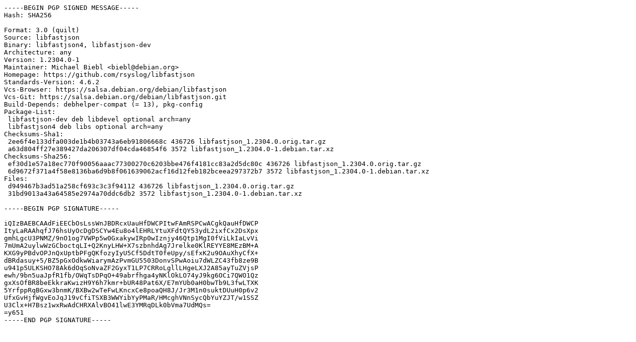

--- FILE ---
content_type: text/prs.lines.tag
request_url: http://ftp.debian.org/debian/pool/main/libf/libfastjson/libfastjson_1.2304.0-1.dsc
body_size: 1957
content:
-----BEGIN PGP SIGNED MESSAGE-----
Hash: SHA256

Format: 3.0 (quilt)
Source: libfastjson
Binary: libfastjson4, libfastjson-dev
Architecture: any
Version: 1.2304.0-1
Maintainer: Michael Biebl <biebl@debian.org>
Homepage: https://github.com/rsyslog/libfastjson
Standards-Version: 4.6.2
Vcs-Browser: https://salsa.debian.org/debian/libfastjson
Vcs-Git: https://salsa.debian.org/debian/libfastjson.git
Build-Depends: debhelper-compat (= 13), pkg-config
Package-List:
 libfastjson-dev deb libdevel optional arch=any
 libfastjson4 deb libs optional arch=any
Checksums-Sha1:
 2ee6f4e133dfa003de1b4b03743a6eb91806668c 436726 libfastjson_1.2304.0.orig.tar.gz
 a63d804ff27e389427da206307df04cda46854f6 3572 libfastjson_1.2304.0-1.debian.tar.xz
Checksums-Sha256:
 ef30d1e57a18ec770f90056aaac77300270c6203bbe476f4181cc83a2d5dc80c 436726 libfastjson_1.2304.0.orig.tar.gz
 6d9672f371a4f58e8136ba6d9b8f061639062acf16d12feb182bceea297372b7 3572 libfastjson_1.2304.0-1.debian.tar.xz
Files:
 d949467b3ad51a258cf693c3c3f94112 436726 libfastjson_1.2304.0.orig.tar.gz
 31bd9013a43a64585e2974a70ddc6db2 3572 libfastjson_1.2304.0-1.debian.tar.xz

-----BEGIN PGP SIGNATURE-----

iQIzBAEBCAAdFiEECbOsLssWnJBDRcxUauHfDWCPItwFAmRSPCwACgkQauHfDWCP
ItyLaRAAhqfJ76hsUyOcDgDSCYw4Eu8o4lEHRLYtuXFdtQY53ydL2ixfCx2DsXpx
gmhLgcU3PNMZ/9nO1og7VWPp5w0GxakywIRp0wIznjy46Qtp1MgI0fViLkIaLvVi
7mUmA2uylwWzGCboctqLI+Q2KnyLHW+X7szbnhdAg7Jrelke0KlREYYE8MEzBM+A
KXG9yPBdvOPJnQxUptbPFgQKfozyIyU5Cf5DdtT0feUpy/sEfxK2u9OAuXhyCfX+
dBRdasuy+5/BZ5pGxOdkwWiarymAzPvmGU5503DonvSPwAoiu7dWLZC43fb8ze9B
u941p5ULKSHO78Ak6dOqSoNvaZF2GyxT1LP7CRRoLgllLHgeLXJ2A85ayTuZVjsP
ewh/9bn5uaJpfR1fb/OWqTsDPqO+49abrfhga4yNKlOkLO74yJ9kg6OCi7QWO1Qz
gxXsOfBR8beEkkraKwizH9Y6h7kmr+bUR48Pat6X/E7mYUb0aH0bwTb9L3fwLTXK
5YrfppRqBGxw3bnmK/BXBw2wTeFwLKncxCe8poaQH8J/Jr3M1n0suktDUuH0p6v2
UfxGvHjfWgvEoJqJ19vCfiTSXB3WWYibYyPMaR/HMcghVNnSycQbYuYZJT/w1SSZ
U3Clx+H7Bsz1wxRwAdCHRXAlvBO41lwE3YMRqDLk0bVma7UdMQs=
=y651
-----END PGP SIGNATURE-----
